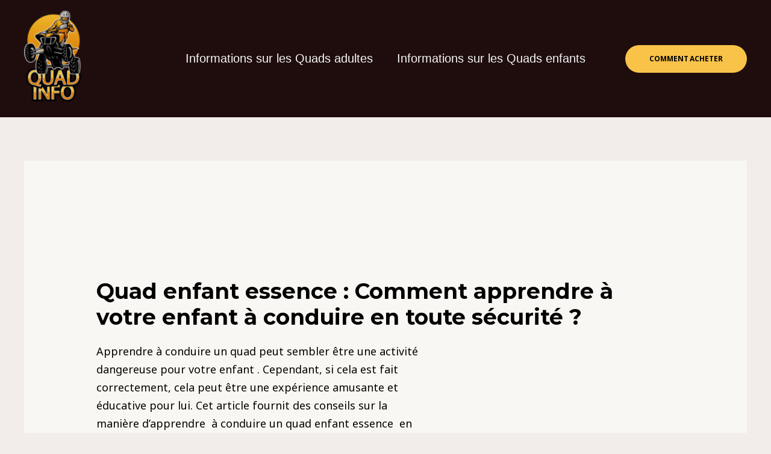

--- FILE ---
content_type: text/css
request_url: https://quad-info.fr/wp-content/uploads/elementor/css/post-940.css?ver=1713349925
body_size: -64
content:
.elementor-940 .elementor-element.elementor-element-bb0a56a{--spacer-size:66px;}.elementor-940 .elementor-element.elementor-element-96bec8e{width:var( --container-widget-width, 102.392% );max-width:102.392%;--container-widget-width:102.392%;--container-widget-flex-grow:0;}.elementor-940 .elementor-element.elementor-element-8983fe8{--spacer-size:175px;}.elementor-940 .elementor-element.elementor-element-4f99673 > .elementor-widget-container{margin:-1px 0px 0px 0px;}.elementor-940 .elementor-element.elementor-element-b269855 > .elementor-widget-container{margin:0px 0px 0px 0px;}.elementor-940 .elementor-element.elementor-element-b0eaff7 .elementor-heading-title{color:#4169E1;text-decoration:underline;-webkit-text-stroke-color:#000;stroke:#000;}.elementor-940 .elementor-element.elementor-element-d7448ae{--spacer-size:50px;}.elementor-940 .elementor-element.elementor-element-ec85cfc{text-align:center;}@media(min-width:768px){.elementor-940 .elementor-element.elementor-element-adbc9d3{width:54.686%;}.elementor-940 .elementor-element.elementor-element-648fdab{width:45.264%;}.elementor-940 .elementor-element.elementor-element-8c19f49{width:53.122%;}.elementor-940 .elementor-element.elementor-element-8eff59e{width:46.21%;}}